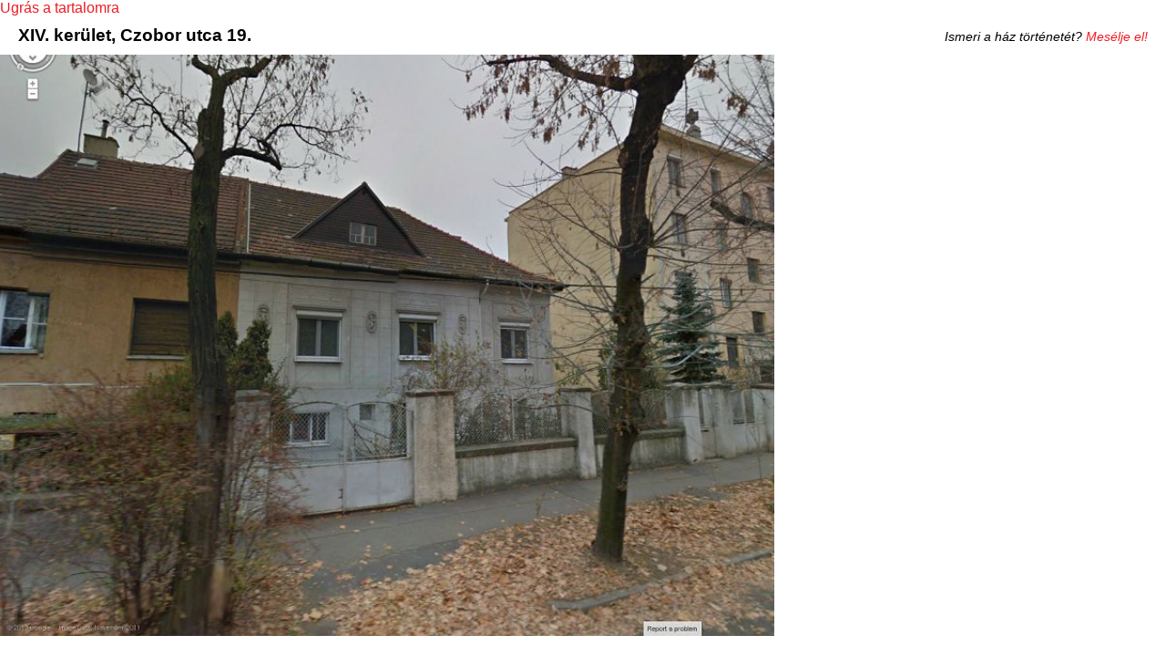

--- FILE ---
content_type: text/html; charset=utf-8
request_url: https://www.csillagoshazak.hu/hazak/XIV/czobor19
body_size: 3107
content:
<!DOCTYPE html PUBLIC "-//W3C//DTD XHTML+RDFa 1.0//EN"
  "http://www.w3.org/MarkUp/DTD/xhtml-rdfa-1.dtd">
<html xmlns="http://www.w3.org/1999/xhtml" xml:lang="hu" version="XHTML+RDFa 1.0" dir="ltr"
  xmlns:content="http://purl.org/rss/1.0/modules/content/"
  xmlns:dc="http://purl.org/dc/terms/"
  xmlns:foaf="http://xmlns.com/foaf/0.1/"
  xmlns:og="http://ogp.me/ns#"
  xmlns:rdfs="http://www.w3.org/2000/01/rdf-schema#"
  xmlns:sioc="http://rdfs.org/sioc/ns#"
  xmlns:sioct="http://rdfs.org/sioc/types#"
  xmlns:skos="http://www.w3.org/2004/02/skos/core#"
  xmlns:xsd="http://www.w3.org/2001/XMLSchema#">

<head profile="http://www.w3.org/1999/xhtml/vocab">
  <meta http-equiv="Content-Type" content="text/html; charset=utf-8" />
<meta about="/hazak/XIV/czobor19" property="sioc:num_replies" content="0" datatype="xsd:integer" />
<link rel="shortcut icon" href="https://www.csillagoshazak.hu/sites/csillagoshazak.hu/themes/olay/favicon.ico" type="image/vnd.microsoft.icon" />
<meta content="XIV. kerület, Czobor utca 19." about="/hazak/XIV/czobor19" property="dc:title" />
<link rel="shortlink" href="/node/24379" />
<meta name="Generator" content="Drupal 7 (http://drupal.org)" />
<link rel="canonical" href="/hazak/XIV/czobor19" />
    <title>Csillagos házak</title>
  <style type="text/css" media="all">@import url("https://www.csillagoshazak.hu/modules/system/system.base.css?nhx2fx");
@import url("https://www.csillagoshazak.hu/modules/system/system.menus.css?nhx2fx");
@import url("https://www.csillagoshazak.hu/modules/system/system.messages.css?nhx2fx");
@import url("https://www.csillagoshazak.hu/modules/system/system.theme.css?nhx2fx");</style>
<style type="text/css" media="all">@import url("https://www.csillagoshazak.hu/modules/system/system.admin.css?nhx2fx");</style>
<style type="text/css" media="all">@import url("https://www.csillagoshazak.hu/modules/comment/comment.css?nhx2fx");
@import url("https://www.csillagoshazak.hu/sites/all/modules/date/date_api/date.css?nhx2fx");
@import url("https://www.csillagoshazak.hu/modules/field/theme/field.css?nhx2fx");
@import url("https://www.csillagoshazak.hu/modules/node/node.css?nhx2fx");
@import url("https://www.csillagoshazak.hu/modules/search/search.css?nhx2fx");
@import url("https://www.csillagoshazak.hu/modules/user/user.css?nhx2fx");
@import url("https://www.csillagoshazak.hu/sites/all/modules/views/css/views.css?nhx2fx");</style>
<style type="text/css" media="all">@import url("https://www.csillagoshazak.hu/sites/all/libraries/colorbox/example3/colorbox.css?nhx2fx");
@import url("https://www.csillagoshazak.hu/sites/all/modules/ctools/css/ctools.css?nhx2fx");
@import url("https://www.csillagoshazak.hu/sites/all/modules/panels/css/panels.css?nhx2fx");</style>
<style type="text/css" media="all">@import url("https://www.csillagoshazak.hu/sites/csillagoshazak.hu/themes/olay/inc/css/layout.css?nhx2fx");
@import url("https://www.csillagoshazak.hu/sites/csillagoshazak.hu/themes/olay/inc/css/style.css?nhx2fx");
@import url("https://www.csillagoshazak.hu/sites/csillagoshazak.hu/themes/olay/inc/css/views_galleriffic_cs.css?nhx2fx");
@import url("https://www.csillagoshazak.hu/sites/csillagoshazak.hu/themes/olay/inc/css/forum.css?nhx2fx");</style>
  <script type="text/javascript" src="https://www.csillagoshazak.hu/misc/jquery.js?v=1.4.4"></script>
<script type="text/javascript" src="https://www.csillagoshazak.hu/misc/jquery.once.js?v=1.2"></script>
<script type="text/javascript" src="https://www.csillagoshazak.hu/misc/drupal.js?nhx2fx"></script>
<script type="text/javascript" src="https://www.csillagoshazak.hu/sites/csillagoshazak.hu/files/languages/hu_AOnej897-wvrO1hGZGCQz1lkMCKtBkaSlp1d-OGI6dk.js?nhx2fx"></script>
<script type="text/javascript" src="https://www.csillagoshazak.hu/sites/all/libraries/colorbox/jquery.colorbox-min.js?nhx2fx"></script>
<script type="text/javascript" src="https://www.csillagoshazak.hu/sites/all/modules/colorbox/js/colorbox.js?nhx2fx"></script>
<script type="text/javascript" src="https://www.csillagoshazak.hu/sites/all/modules/colorbox/js/colorbox_load.js?nhx2fx"></script>
<script type="text/javascript" src="https://www.csillagoshazak.hu/sites/all/modules/colorbox/js/colorbox_inline.js?nhx2fx"></script>
<script type="text/javascript">
<!--//--><![CDATA[//><!--
jQuery.extend(Drupal.settings, {"basePath":"\/","pathPrefix":"","ajaxPageState":{"theme":"olay","theme_token":"wyiSBf5qzo1jFbhCeCPasnfRWQMjF9wCZwTrsieOVMw","js":{"misc\/jquery.js":1,"misc\/jquery.once.js":1,"misc\/drupal.js":1,"public:\/\/languages\/hu_AOnej897-wvrO1hGZGCQz1lkMCKtBkaSlp1d-OGI6dk.js":1,"sites\/all\/libraries\/colorbox\/jquery.colorbox-min.js":1,"sites\/all\/modules\/colorbox\/js\/colorbox.js":1,"sites\/all\/modules\/colorbox\/js\/colorbox_load.js":1,"sites\/all\/modules\/colorbox\/js\/colorbox_inline.js":1},"css":{"modules\/system\/system.base.css":1,"modules\/system\/system.menus.css":1,"modules\/system\/system.messages.css":1,"modules\/system\/system.theme.css":1,"modules\/system\/system.admin.css":1,"modules\/comment\/comment.css":1,"sites\/all\/modules\/date\/date_api\/date.css":1,"modules\/field\/theme\/field.css":1,"modules\/node\/node.css":1,"modules\/search\/search.css":1,"modules\/user\/user.css":1,"modules\/forum\/forum.css":1,"sites\/all\/modules\/views\/css\/views.css":1,"sites\/all\/libraries\/colorbox\/example3\/colorbox.css":1,"sites\/all\/modules\/ctools\/css\/ctools.css":1,"sites\/all\/modules\/panels\/css\/panels.css":1,"sites\/csillagoshazak.hu\/themes\/olay\/inc\/css\/layout.css":1,"sites\/csillagoshazak.hu\/themes\/olay\/inc\/css\/style.css":1,"sites\/csillagoshazak.hu\/themes\/olay\/inc\/css\/views_galleriffic_cs.css":1,"sites\/csillagoshazak.hu\/themes\/olay\/inc\/css\/forum.css":1}},"colorbox":{"transition":"fade","speed":"350","opacity":"0.85","slideshow":false,"slideshowAuto":true,"slideshowSpeed":"2500","slideshowStart":"start slideshow","slideshowStop":"stop slideshow","current":"{current}\/{total}","previous":"\u00ab","next":"\u00bb","close":"Close","overlayClose":true,"maxWidth":"98%","maxHeight":"90%","initialWidth":"300","initialHeight":"250","fixed":true,"scrolling":true,"mobiledetect":true,"mobiledevicewidth":"480px"}});
//--><!]]>
</script>

  <script>
  (function(i,s,o,g,r,a,m){i['GoogleAnalyticsObject']=r;i[r]=i[r]||function(){
  (i[r].q=i[r].q||[]).push(arguments)},i[r].l=1*new Date();a=s.createElement(o),
  m=s.getElementsByTagName(o)[0];a.async=1;a.src=g;m.parentNode.insertBefore(a,m)
  })(window,document,'script','//www.google-analytics.com/analytics.js','ga');

  ga('create', 'UA-36640942-3', 'csillagoshazak.hu');
  ga('send', 'pageview');

</script>
<script>
jQuery(function($){
  var toggle = true;
  $('.thumbnailss').click(function() {
    if (toggle === true) {
        $('#controlbar').animate({
            'top': '+=90px'
        }, 'slow');
        toggle = false;
    }
    else {
        $('#controlbar').animate({
            'top': '-=90px'
        }, 'slow');
        toggle = true;
    };
    $('#thumbnailwrapper').slideToggle('slow');
    return false;
});
})
</script>
<script type="text/javascript">
jQuery(function($){
    $(document).ready(function(){ 
 
        $(window).scroll(function(){
            if ($(this).scrollTop() > 300) {
                $('#overlay-scrolltop').fadeIn();
            } else {
                $('#overlay-scrolltop').fadeOut();
            }
        }); 
 
        $('#overlay-scrolltop').click(function(){
            $("html, body").animate({ scrollTop: 0 }, 600);
            return false;
        });
 
    });
})
</script>
<script type="text/javascript">
jQuery(function($){
$(document).ready(function() {
      $(".field-name-field-reflexio .field-items").css('display','none');
      $(".field-name-field-reflexio .field-label").click ( function () 
          { 
            $(this).parent().children(".field-items").toggle();
            /*var positionxy = $(this).offset();
            $(this).css(positionxy);
            $(this).css('position','fixed');
            var positiony = parseInt($(this).css('top'));
            var positionx = parseInt($(this).css('left'));

            $(this).css('left','positionx');
            $(this).css(positiony);*/
         } );
});
})
</script>
<script type="text/javascript">
jQuery(function($){
$(document).ready(function() {
      $(".views-field-field-reflexio .field-content").css('display','none');
      $(".views-field-field-reflexio .views-label").click ( function () 
          { 
            $(this).parent().children(".field-content").toggle();
         } );
});
})
</script>
<script type="text/javascript">
jQuery(function($){
$(document).ready(function() {
      $(".views-field-field-rread-more- .field-content").css('display','none');
      $(".views-field-field-rread-more- .views-label").click ( function () 
          { 
            $(this).parent().children(".field-content").toggle();
         } );
});
})
</script>

<script type="text/javascript">
    jQuery(function($) {
      $('#press').click(function() {
      $('#press').css({"display":"none"});
    });
  });
  </script>




</head>
<body class="html not-front not-logged-in no-sidebars page-node page-node- page-node-24379 node-type-hazak i18n-hu" >
  <div id="skip-link">
    <a href="#main-content" class="element-invisible element-focusable">Ugrás a tartalomra</a>
  </div>
    
  <div id="page-wrapper">

<div style="background-image:url(https://www.csillagoshazak.hu/sites/csillagoshazak.hu/files/sites/csillagoshazak.hu/files/images/h/14czobor19.jpg);" class="hbackground page clearfix">

  <div id="page">


  
    <div id="main-wrapper"><div id="main" class="clearfix">

      <div id="content" class="column"><div class="section">
                <h1 class="title" id="page-title">XIV. kerület, Czobor utca 19.</h1>                <div class="tabs"></div>          <div class="region region-content">
    <div id="block-system-main" class="block block-system">

    
  <div class="content">
    <div id="node-24379" class="node node-hazak clearfix" about="/hazak/XIV/czobor19" typeof="sioc:Item foaf:Document">

  
      
  
  <div class="content">
    <div class="field field-name-field-facebook field-type-text-long field-label-hidden">
    <div class="field-items">
          <div class="field-item even"><p>Ismeri a ház történetét? <a href=http://www.facebook.com/csillagoshazak>Mesélje el!</a></p>
</div>
      </div>
</div>
  </div>

  <ul class="links inline"><li class="comment_forbidden first last"><span>A hozzászóláshoz <a href="/%23overlay%3Duser/login?destination=comment/reply/24379%23comment-form">be kell jelentkezni</a></span></li>
</ul>
  
</div>
  </div>
</div>
  </div>
      </div></div> <!-- /.section, /#content -->


    </div></div> <!-- /#main, /#main-wrapper -->


  </div>
</div>
  </div> <!-- /#page, /#page-wrapper -->

  </body>
</html>


--- FILE ---
content_type: text/css
request_url: https://www.csillagoshazak.hu/sites/csillagoshazak.hu/themes/olay/inc/css/forum.css?nhx2fx
body_size: 356
content:
#forum table {
	width: 100%;
}

#forum tr.odd, tr.even {
	background-color: #fff;
}

#forum td.title span.submitted {
	font-size: 0.8em;
	font-style: italic;
}

.node-type-forum .node-forum ul.links.inline {
	display: none !important;
}

.node-type-forum .node-forum div.submitted {
	background-color: #eee;
	padding: 2px 5px;
	-webkit-border-radius: 3px 3px 3px 3px;
	border-radius: 3px 3px 3px 3px;
	font-size: 0.8em;
}

.node-type-forum .node-forum .content {
	padding: 10px;
}

.node-type-forum .node-forum #comments {
	border-top: 2px solid #eee;
}

.node-type-forum .node-forum #comments .comment {
	padding: 0 30px;
}

.node-type-forum .node-forum #comments .title.comment-form {
	border-top: 2px solid #eee;
	padding-top: 20px;
}

.node-type-forum .node-forum #comments .submitted .permalink {
	display: none;
}

#forum #newtopic {
	margin: 10px 0 20px 0;
}

#forum #newtopic a {
	background-color: #eee;
	padding: 5px;
	-webkit-border-radius: 5px 5px 5px 5px;
	border-radius: 5px 5px 5px 5px;
}